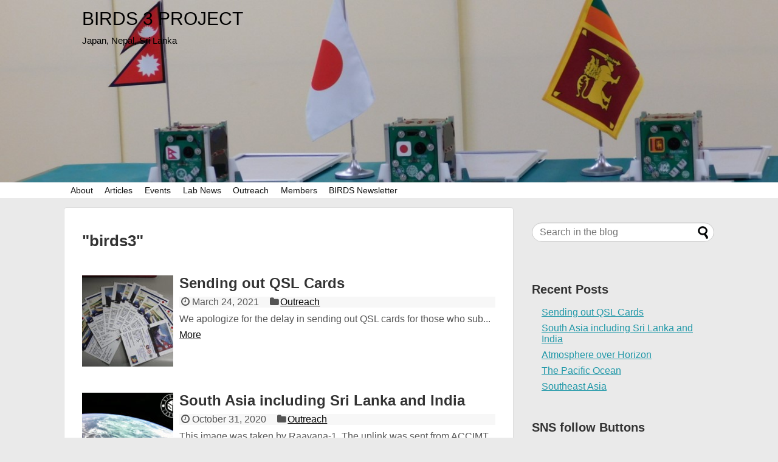

--- FILE ---
content_type: text/html; charset=UTF-8
request_url: https://birds3.birds-project.com/author/birds3/
body_size: 11250
content:
<!DOCTYPE html>
<html lang="en">
<head>
<!-- Global site tag (gtag.js) - Google Analytics -->
<script async src="https://www.googletagmanager.com/gtag/js?id=UA-121854441-4"></script>
<script>
  window.dataLayer = window.dataLayer || [];
  function gtag(){dataLayer.push(arguments);}
  gtag('js', new Date());

  gtag('config', 'UA-121854441-4');
</script>
<!-- /Global site tag (gtag.js) - Google Analytics -->
<meta charset="UTF-8">
  <meta name="viewport" content="width=1280, maximum-scale=1, user-scalable=yes">
<link rel="alternate" type="application/rss+xml" title="BIRDS 3 PROJECT RSS Feed" href="https://birds3.birds-project.com/feed/" />
<link rel="pingback" href="https://birds3.birds-project.com/xmlrpc.php" />
<meta name="robots" content="noindex,follow">
<!-- OGP -->
<meta property="og:type" content="website">
<meta property="og:description" content="Japan, Nepal, Sri Lanka">
<meta property="og:title" content="BIRDS 3 PROJECT">
<meta property="og:url" content="https://birds3.birds-project.com">
<meta property="og:site_name" content="BIRDS 3 PROJECT">
<meta property="og:locale" content="ja_JP">
<!-- /OGP -->

<title>birds3  |  BIRDS 3 PROJECT</title>
<meta name='robots' content='max-image-preview:large' />
<link rel="alternate" type="application/rss+xml" title="BIRDS 3 PROJECT &raquo; Feed" href="https://birds3.birds-project.com/feed/" />
<link rel="alternate" type="application/rss+xml" title="BIRDS 3 PROJECT &raquo; Comments Feed" href="https://birds3.birds-project.com/comments/feed/" />
<link rel="alternate" type="application/rss+xml" title="BIRDS 3 PROJECT &raquo; Posts by birds3 Feed" href="https://birds3.birds-project.com/author/birds3/feed/" />
<style id='wp-img-auto-sizes-contain-inline-css' type='text/css'>
img:is([sizes=auto i],[sizes^="auto," i]){contain-intrinsic-size:3000px 1500px}
/*# sourceURL=wp-img-auto-sizes-contain-inline-css */
</style>
<link rel='stylesheet' id='simplicity-style-css' href='https://birds3.birds-project.com/wp-content/themes/simplicity2/style.css?ver=6.9&#038;fver=20240111013709' type='text/css' media='all' />
<link rel='stylesheet' id='responsive-style-css' href='https://birds3.birds-project.com/wp-content/themes/simplicity2/css/responsive-pc.css?ver=6.9&#038;fver=20240111013710' type='text/css' media='all' />
<link rel='stylesheet' id='font-awesome-style-css' href='https://birds3.birds-project.com/wp-content/themes/simplicity2/webfonts/css/font-awesome.min.css?ver=6.9&#038;fver=20240111013726' type='text/css' media='all' />
<link rel='stylesheet' id='icomoon-style-css' href='https://birds3.birds-project.com/wp-content/themes/simplicity2/webfonts/icomoon/style.css?ver=6.9&#038;fver=20240111013727' type='text/css' media='all' />
<link rel='stylesheet' id='extension-style-css' href='https://birds3.birds-project.com/wp-content/themes/simplicity2/css/extension.css?ver=6.9&#038;fver=20240111013710' type='text/css' media='all' />
<style id='extension-style-inline-css' type='text/css'>
#site-title a{color:#000}#site-description{color:#000}#navi ul,#navi ul.sub-menu,#navi ul.children{background-color:#fff;border-color:#fff}#navi{background-color:#fff}@media screen and (max-width:1110px){#navi{background-color:transparent}}#mobile-menu a{color:#fff}#mobile-menu a{background-color:#757575}#h-top{min-height:300px}ul.snsp li.twitter-page a span{background-color:#55acee}ul.snsp li.facebook-page a span{background-color:#3b5998}ul.snsp li.google-plus-page a span{background-color:#dd4b39}ul.snsp li.instagram-page a span{background-color:#3f729b}ul.snsp li.hatebu-page a span{background-color:#008fde}ul.snsp li.pinterest-page a span{background-color:#cc2127}ul.snsp li.youtube-page a span{background-color:#e52d27}ul.snsp li.flickr-page a span{background-color:#1d1d1b}ul.snsp li.github-page a span{background-color:#24292e}ul.snsp li.line-page a span{background-color:#00c300}ul.snsp li.feedly-page a span{background-color:#87bd33}ul.snsp li.push7-page a span{background-color:#eeac00}ul.snsp li.rss-page a span{background-color:#fe9900}ul.snsp li a:hover{opacity:.7}#s{border-radius:25px}#s:focus{outline:0}#header .alignleft{margin-right:30px;max-width:none} #header{background-image:url(https://birds3.birds-project.com/wp-content/uploads/2019/04/DSCN4012.jpg);background-position:0 0;background-size:100% auto;background-repeat:no-repeat}@media screen and (max-width:1110px){#navi{background-color:#fff}}#footer-mobile-buttons a .menu-caption{font-size:.8em;font-family:arial}.menu-caption-menu::before{content:'Menu'}.menu-caption-home::before{content:'Home'}.menu-caption-search::before{content:'Search'}.menu-caption-prev::before{content:'Prev'}.menu-caption-next::before{content:'Next'}.menu-caption-top::before{content:'Top'}.menu-caption-sidebar::before{content:'Sidebar'}@media screen and (max-width:639px){.article br{display:block}} #main .social-count{display:none} .arrow-box{display:none}#sns-group-top .balloon-btn-set{width:auto}
/*# sourceURL=extension-style-inline-css */
</style>
<link rel='stylesheet' id='child-style-css' href='https://birds3.birds-project.com/wp-content/themes/simplicity2-child/style.css?ver=6.9&#038;fver=20180201121933' type='text/css' media='all' />
<link rel='stylesheet' id='print-style-css' href='https://birds3.birds-project.com/wp-content/themes/simplicity2/css/print.css?ver=6.9&#038;fver=20240111013710' type='text/css' media='print' />
<style id='wp-emoji-styles-inline-css' type='text/css'>

	img.wp-smiley, img.emoji {
		display: inline !important;
		border: none !important;
		box-shadow: none !important;
		height: 1em !important;
		width: 1em !important;
		margin: 0 0.07em !important;
		vertical-align: -0.1em !important;
		background: none !important;
		padding: 0 !important;
	}
/*# sourceURL=wp-emoji-styles-inline-css */
</style>
<style id='wp-block-library-inline-css' type='text/css'>
:root{--wp-block-synced-color:#7a00df;--wp-block-synced-color--rgb:122,0,223;--wp-bound-block-color:var(--wp-block-synced-color);--wp-editor-canvas-background:#ddd;--wp-admin-theme-color:#007cba;--wp-admin-theme-color--rgb:0,124,186;--wp-admin-theme-color-darker-10:#006ba1;--wp-admin-theme-color-darker-10--rgb:0,107,160.5;--wp-admin-theme-color-darker-20:#005a87;--wp-admin-theme-color-darker-20--rgb:0,90,135;--wp-admin-border-width-focus:2px}@media (min-resolution:192dpi){:root{--wp-admin-border-width-focus:1.5px}}.wp-element-button{cursor:pointer}:root .has-very-light-gray-background-color{background-color:#eee}:root .has-very-dark-gray-background-color{background-color:#313131}:root .has-very-light-gray-color{color:#eee}:root .has-very-dark-gray-color{color:#313131}:root .has-vivid-green-cyan-to-vivid-cyan-blue-gradient-background{background:linear-gradient(135deg,#00d084,#0693e3)}:root .has-purple-crush-gradient-background{background:linear-gradient(135deg,#34e2e4,#4721fb 50%,#ab1dfe)}:root .has-hazy-dawn-gradient-background{background:linear-gradient(135deg,#faaca8,#dad0ec)}:root .has-subdued-olive-gradient-background{background:linear-gradient(135deg,#fafae1,#67a671)}:root .has-atomic-cream-gradient-background{background:linear-gradient(135deg,#fdd79a,#004a59)}:root .has-nightshade-gradient-background{background:linear-gradient(135deg,#330968,#31cdcf)}:root .has-midnight-gradient-background{background:linear-gradient(135deg,#020381,#2874fc)}:root{--wp--preset--font-size--normal:16px;--wp--preset--font-size--huge:42px}.has-regular-font-size{font-size:1em}.has-larger-font-size{font-size:2.625em}.has-normal-font-size{font-size:var(--wp--preset--font-size--normal)}.has-huge-font-size{font-size:var(--wp--preset--font-size--huge)}.has-text-align-center{text-align:center}.has-text-align-left{text-align:left}.has-text-align-right{text-align:right}.has-fit-text{white-space:nowrap!important}#end-resizable-editor-section{display:none}.aligncenter{clear:both}.items-justified-left{justify-content:flex-start}.items-justified-center{justify-content:center}.items-justified-right{justify-content:flex-end}.items-justified-space-between{justify-content:space-between}.screen-reader-text{border:0;clip-path:inset(50%);height:1px;margin:-1px;overflow:hidden;padding:0;position:absolute;width:1px;word-wrap:normal!important}.screen-reader-text:focus{background-color:#ddd;clip-path:none;color:#444;display:block;font-size:1em;height:auto;left:5px;line-height:normal;padding:15px 23px 14px;text-decoration:none;top:5px;width:auto;z-index:100000}html :where(.has-border-color){border-style:solid}html :where([style*=border-top-color]){border-top-style:solid}html :where([style*=border-right-color]){border-right-style:solid}html :where([style*=border-bottom-color]){border-bottom-style:solid}html :where([style*=border-left-color]){border-left-style:solid}html :where([style*=border-width]){border-style:solid}html :where([style*=border-top-width]){border-top-style:solid}html :where([style*=border-right-width]){border-right-style:solid}html :where([style*=border-bottom-width]){border-bottom-style:solid}html :where([style*=border-left-width]){border-left-style:solid}html :where(img[class*=wp-image-]){height:auto;max-width:100%}:where(figure){margin:0 0 1em}html :where(.is-position-sticky){--wp-admin--admin-bar--position-offset:var(--wp-admin--admin-bar--height,0px)}@media screen and (max-width:600px){html :where(.is-position-sticky){--wp-admin--admin-bar--position-offset:0px}}

/*# sourceURL=wp-block-library-inline-css */
</style><style id='global-styles-inline-css' type='text/css'>
:root{--wp--preset--aspect-ratio--square: 1;--wp--preset--aspect-ratio--4-3: 4/3;--wp--preset--aspect-ratio--3-4: 3/4;--wp--preset--aspect-ratio--3-2: 3/2;--wp--preset--aspect-ratio--2-3: 2/3;--wp--preset--aspect-ratio--16-9: 16/9;--wp--preset--aspect-ratio--9-16: 9/16;--wp--preset--color--black: #000000;--wp--preset--color--cyan-bluish-gray: #abb8c3;--wp--preset--color--white: #ffffff;--wp--preset--color--pale-pink: #f78da7;--wp--preset--color--vivid-red: #cf2e2e;--wp--preset--color--luminous-vivid-orange: #ff6900;--wp--preset--color--luminous-vivid-amber: #fcb900;--wp--preset--color--light-green-cyan: #7bdcb5;--wp--preset--color--vivid-green-cyan: #00d084;--wp--preset--color--pale-cyan-blue: #8ed1fc;--wp--preset--color--vivid-cyan-blue: #0693e3;--wp--preset--color--vivid-purple: #9b51e0;--wp--preset--gradient--vivid-cyan-blue-to-vivid-purple: linear-gradient(135deg,rgb(6,147,227) 0%,rgb(155,81,224) 100%);--wp--preset--gradient--light-green-cyan-to-vivid-green-cyan: linear-gradient(135deg,rgb(122,220,180) 0%,rgb(0,208,130) 100%);--wp--preset--gradient--luminous-vivid-amber-to-luminous-vivid-orange: linear-gradient(135deg,rgb(252,185,0) 0%,rgb(255,105,0) 100%);--wp--preset--gradient--luminous-vivid-orange-to-vivid-red: linear-gradient(135deg,rgb(255,105,0) 0%,rgb(207,46,46) 100%);--wp--preset--gradient--very-light-gray-to-cyan-bluish-gray: linear-gradient(135deg,rgb(238,238,238) 0%,rgb(169,184,195) 100%);--wp--preset--gradient--cool-to-warm-spectrum: linear-gradient(135deg,rgb(74,234,220) 0%,rgb(151,120,209) 20%,rgb(207,42,186) 40%,rgb(238,44,130) 60%,rgb(251,105,98) 80%,rgb(254,248,76) 100%);--wp--preset--gradient--blush-light-purple: linear-gradient(135deg,rgb(255,206,236) 0%,rgb(152,150,240) 100%);--wp--preset--gradient--blush-bordeaux: linear-gradient(135deg,rgb(254,205,165) 0%,rgb(254,45,45) 50%,rgb(107,0,62) 100%);--wp--preset--gradient--luminous-dusk: linear-gradient(135deg,rgb(255,203,112) 0%,rgb(199,81,192) 50%,rgb(65,88,208) 100%);--wp--preset--gradient--pale-ocean: linear-gradient(135deg,rgb(255,245,203) 0%,rgb(182,227,212) 50%,rgb(51,167,181) 100%);--wp--preset--gradient--electric-grass: linear-gradient(135deg,rgb(202,248,128) 0%,rgb(113,206,126) 100%);--wp--preset--gradient--midnight: linear-gradient(135deg,rgb(2,3,129) 0%,rgb(40,116,252) 100%);--wp--preset--font-size--small: 13px;--wp--preset--font-size--medium: 20px;--wp--preset--font-size--large: 36px;--wp--preset--font-size--x-large: 42px;--wp--preset--spacing--20: 0.44rem;--wp--preset--spacing--30: 0.67rem;--wp--preset--spacing--40: 1rem;--wp--preset--spacing--50: 1.5rem;--wp--preset--spacing--60: 2.25rem;--wp--preset--spacing--70: 3.38rem;--wp--preset--spacing--80: 5.06rem;--wp--preset--shadow--natural: 6px 6px 9px rgba(0, 0, 0, 0.2);--wp--preset--shadow--deep: 12px 12px 50px rgba(0, 0, 0, 0.4);--wp--preset--shadow--sharp: 6px 6px 0px rgba(0, 0, 0, 0.2);--wp--preset--shadow--outlined: 6px 6px 0px -3px rgb(255, 255, 255), 6px 6px rgb(0, 0, 0);--wp--preset--shadow--crisp: 6px 6px 0px rgb(0, 0, 0);}:where(.is-layout-flex){gap: 0.5em;}:where(.is-layout-grid){gap: 0.5em;}body .is-layout-flex{display: flex;}.is-layout-flex{flex-wrap: wrap;align-items: center;}.is-layout-flex > :is(*, div){margin: 0;}body .is-layout-grid{display: grid;}.is-layout-grid > :is(*, div){margin: 0;}:where(.wp-block-columns.is-layout-flex){gap: 2em;}:where(.wp-block-columns.is-layout-grid){gap: 2em;}:where(.wp-block-post-template.is-layout-flex){gap: 1.25em;}:where(.wp-block-post-template.is-layout-grid){gap: 1.25em;}.has-black-color{color: var(--wp--preset--color--black) !important;}.has-cyan-bluish-gray-color{color: var(--wp--preset--color--cyan-bluish-gray) !important;}.has-white-color{color: var(--wp--preset--color--white) !important;}.has-pale-pink-color{color: var(--wp--preset--color--pale-pink) !important;}.has-vivid-red-color{color: var(--wp--preset--color--vivid-red) !important;}.has-luminous-vivid-orange-color{color: var(--wp--preset--color--luminous-vivid-orange) !important;}.has-luminous-vivid-amber-color{color: var(--wp--preset--color--luminous-vivid-amber) !important;}.has-light-green-cyan-color{color: var(--wp--preset--color--light-green-cyan) !important;}.has-vivid-green-cyan-color{color: var(--wp--preset--color--vivid-green-cyan) !important;}.has-pale-cyan-blue-color{color: var(--wp--preset--color--pale-cyan-blue) !important;}.has-vivid-cyan-blue-color{color: var(--wp--preset--color--vivid-cyan-blue) !important;}.has-vivid-purple-color{color: var(--wp--preset--color--vivid-purple) !important;}.has-black-background-color{background-color: var(--wp--preset--color--black) !important;}.has-cyan-bluish-gray-background-color{background-color: var(--wp--preset--color--cyan-bluish-gray) !important;}.has-white-background-color{background-color: var(--wp--preset--color--white) !important;}.has-pale-pink-background-color{background-color: var(--wp--preset--color--pale-pink) !important;}.has-vivid-red-background-color{background-color: var(--wp--preset--color--vivid-red) !important;}.has-luminous-vivid-orange-background-color{background-color: var(--wp--preset--color--luminous-vivid-orange) !important;}.has-luminous-vivid-amber-background-color{background-color: var(--wp--preset--color--luminous-vivid-amber) !important;}.has-light-green-cyan-background-color{background-color: var(--wp--preset--color--light-green-cyan) !important;}.has-vivid-green-cyan-background-color{background-color: var(--wp--preset--color--vivid-green-cyan) !important;}.has-pale-cyan-blue-background-color{background-color: var(--wp--preset--color--pale-cyan-blue) !important;}.has-vivid-cyan-blue-background-color{background-color: var(--wp--preset--color--vivid-cyan-blue) !important;}.has-vivid-purple-background-color{background-color: var(--wp--preset--color--vivid-purple) !important;}.has-black-border-color{border-color: var(--wp--preset--color--black) !important;}.has-cyan-bluish-gray-border-color{border-color: var(--wp--preset--color--cyan-bluish-gray) !important;}.has-white-border-color{border-color: var(--wp--preset--color--white) !important;}.has-pale-pink-border-color{border-color: var(--wp--preset--color--pale-pink) !important;}.has-vivid-red-border-color{border-color: var(--wp--preset--color--vivid-red) !important;}.has-luminous-vivid-orange-border-color{border-color: var(--wp--preset--color--luminous-vivid-orange) !important;}.has-luminous-vivid-amber-border-color{border-color: var(--wp--preset--color--luminous-vivid-amber) !important;}.has-light-green-cyan-border-color{border-color: var(--wp--preset--color--light-green-cyan) !important;}.has-vivid-green-cyan-border-color{border-color: var(--wp--preset--color--vivid-green-cyan) !important;}.has-pale-cyan-blue-border-color{border-color: var(--wp--preset--color--pale-cyan-blue) !important;}.has-vivid-cyan-blue-border-color{border-color: var(--wp--preset--color--vivid-cyan-blue) !important;}.has-vivid-purple-border-color{border-color: var(--wp--preset--color--vivid-purple) !important;}.has-vivid-cyan-blue-to-vivid-purple-gradient-background{background: var(--wp--preset--gradient--vivid-cyan-blue-to-vivid-purple) !important;}.has-light-green-cyan-to-vivid-green-cyan-gradient-background{background: var(--wp--preset--gradient--light-green-cyan-to-vivid-green-cyan) !important;}.has-luminous-vivid-amber-to-luminous-vivid-orange-gradient-background{background: var(--wp--preset--gradient--luminous-vivid-amber-to-luminous-vivid-orange) !important;}.has-luminous-vivid-orange-to-vivid-red-gradient-background{background: var(--wp--preset--gradient--luminous-vivid-orange-to-vivid-red) !important;}.has-very-light-gray-to-cyan-bluish-gray-gradient-background{background: var(--wp--preset--gradient--very-light-gray-to-cyan-bluish-gray) !important;}.has-cool-to-warm-spectrum-gradient-background{background: var(--wp--preset--gradient--cool-to-warm-spectrum) !important;}.has-blush-light-purple-gradient-background{background: var(--wp--preset--gradient--blush-light-purple) !important;}.has-blush-bordeaux-gradient-background{background: var(--wp--preset--gradient--blush-bordeaux) !important;}.has-luminous-dusk-gradient-background{background: var(--wp--preset--gradient--luminous-dusk) !important;}.has-pale-ocean-gradient-background{background: var(--wp--preset--gradient--pale-ocean) !important;}.has-electric-grass-gradient-background{background: var(--wp--preset--gradient--electric-grass) !important;}.has-midnight-gradient-background{background: var(--wp--preset--gradient--midnight) !important;}.has-small-font-size{font-size: var(--wp--preset--font-size--small) !important;}.has-medium-font-size{font-size: var(--wp--preset--font-size--medium) !important;}.has-large-font-size{font-size: var(--wp--preset--font-size--large) !important;}.has-x-large-font-size{font-size: var(--wp--preset--font-size--x-large) !important;}
/*# sourceURL=global-styles-inline-css */
</style>

<style id='classic-theme-styles-inline-css' type='text/css'>
/*! This file is auto-generated */
.wp-block-button__link{color:#fff;background-color:#32373c;border-radius:9999px;box-shadow:none;text-decoration:none;padding:calc(.667em + 2px) calc(1.333em + 2px);font-size:1.125em}.wp-block-file__button{background:#32373c;color:#fff;text-decoration:none}
/*# sourceURL=/wp-includes/css/classic-themes.min.css */
</style>
<script type="text/javascript" src="https://birds3.birds-project.com/wp-includes/js/jquery/jquery.min.js?ver=3.7.1" id="jquery-core-js"></script>
<script type="text/javascript" src="https://birds3.birds-project.com/wp-includes/js/jquery/jquery-migrate.min.js?ver=3.4.1" id="jquery-migrate-js"></script>
<link rel="next" href="https://birds3.birds-project.com/author/birds3/page/2/" />
<style type="text/css" id="custom-background-css">
body.custom-background { background-color: #eaeaea; }
</style>
	<link rel="icon" href="https://birds3.birds-project.com/wp-content/uploads/2018/03/logo_birds3-100x100.jpg" sizes="32x32" />
<link rel="icon" href="https://birds3.birds-project.com/wp-content/uploads/2018/03/logo_birds3-300x300.jpg" sizes="192x192" />
<link rel="apple-touch-icon" href="https://birds3.birds-project.com/wp-content/uploads/2018/03/logo_birds3-300x300.jpg" />
<meta name="msapplication-TileImage" content="https://birds3.birds-project.com/wp-content/uploads/2018/03/logo_birds3-300x300.jpg" />
		<style type="text/css" id="wp-custom-css">
			/* mobile search -> home */
a#footer-button-home{
  display: block;
}

a#footer-button-prev,
a#footer-button-search{
  display: none;
}

/* facebook share in English */
.sns-group-viral .icon-facebook:after {
    content: 'Share';
}		</style>
		</head>
  <body class="archive author author-birds3 author-1 custom-background wp-theme-simplicity2 wp-child-theme-simplicity2-child" itemscope itemtype="https://schema.org/WebPage">
    <div id="container">

      <!-- header -->
      <header itemscope itemtype="https://schema.org/WPHeader">
        <div id="header" class="clearfix">
          <div id="header-in">

                        <div id="h-top">
              <!-- モバイルメニュー表示用のボタン -->
<div id="mobile-menu">
  <a id="mobile-menu-toggle" href="#"><span class="fa fa-bars fa-2x"></span></a>
</div>

              <div class="alignleft top-title-catchphrase">
                <!-- サイトのタイトル -->
<p id="site-title" itemscope itemtype="https://schema.org/Organization">
  <a href="https://birds3.birds-project.com/">BIRDS 3 PROJECT</a></p>
<!-- サイトの概要 -->
<p id="site-description">
  Japan, Nepal, Sri Lanka</p>
              </div>

              <div class="alignright top-sns-follows">
                              </div>

            </div><!-- /#h-top -->
          </div><!-- /#header-in -->
        </div><!-- /#header -->
      </header>

      <!-- Navigation -->
<nav itemscope itemtype="https://schema.org/SiteNavigationElement">
  <div id="navi">
      	<div id="navi-in">
      <div class="menu"><ul>
<li class="page_item page-item-2557 page_item_has_children"><a href="https://birds3.birds-project.com/about/">About</a>
<ul class='children'>
	<li class="page_item page-item-3480"><a href="https://birds3.birds-project.com/about/birds-3-mission-status/">BIRDS-3 Mission Status</a></li>
	<li class="page_item page-item-3271"><a href="https://birds3.birds-project.com/about/birds-3-missions/">BIRDS-3 Missions</a></li>
</ul>
</li>
<li class="page_item page-item-2793 page_item_has_children"><a href="https://birds3.birds-project.com/articles/">Articles</a>
<ul class='children'>
	<li class="page_item page-item-2981"><a href="https://birds3.birds-project.com/articles/kyushu/">Kyushu Photo Essay</a></li>
	<li class="page_item page-item-2799"><a href="https://birds3.birds-project.com/articles/nepal-articles/">Nepal&#8217;s Articles</a></li>
	<li class="page_item page-item-2795"><a href="https://birds3.birds-project.com/articles/sri-lanka-articles/">Sri Lanka&#8217;s Articles</a></li>
</ul>
</li>
<li class="page_item page-item-2726 page_item_has_children"><a href="https://birds3.birds-project.com/events/">Events</a>
<ul class='children'>
	<li class="page_item page-item-3097"><a href="https://birds3.birds-project.com/events/birds-3-launch-date-announced/">BIRDS-3 Launch date</a></li>
	<li class="page_item page-item-2946"><a href="https://birds3.birds-project.com/events/cdr/">CDR</a></li>
	<li class="page_item page-item-3083"><a href="https://birds3.birds-project.com/events/press-conference/">Press Conference</a></li>
</ul>
</li>
<li class="page_item page-item-2993 page_item_has_children"><a href="https://birds3.birds-project.com/lab-news/">Lab News</a>
<ul class='children'>
	<li class="page_item page-item-3379"><a href="https://birds3.birds-project.com/lab-news/presentations-by-exchange-students/">Presentations by Exchange Students</a></li>
</ul>
</li>
<li class="page_item page-item-3351 page_item_has_children"><a href="https://birds3.birds-project.com/outreach/">Outreach</a>
<ul class='children'>
	<li class="page_item page-item-2825 page_item_has_children"><a href="https://birds3.birds-project.com/outreach/document/">Amateur Radio Operators</a>
	<ul class='children'>
		<li class="page_item page-item-3236"><a href="https://birds3.birds-project.com/outreach/document/appreciation-for-amateur-radio-operators/">Appreciation letter</a></li>
		<li class="page_item page-item-3216"><a href="https://birds3.birds-project.com/outreach/document/cw-analysis-software/">CW analysis software</a></li>
		<li class="page_item page-item-2853"><a href="https://birds3.birds-project.com/outreach/document/amateur/">Documents</a></li>
		<li class="page_item page-item-3356"><a href="https://birds3.birds-project.com/outreach/document/message-in-the-beacon/">Message in the beacon</a></li>
		<li class="page_item page-item-3068"><a href="https://birds3.birds-project.com/outreach/document/message-request/">Message Request</a></li>
		<li class="page_item page-item-3139"><a href="https://birds3.birds-project.com/outreach/document/birds-3-satellite-data-collection/">Satellite Data Collection</a></li>
	</ul>
</li>
	<li class="page_item page-item-3730"><a href="https://birds3.birds-project.com/outreach/birds-3-satellite-projects-approach-to-project-management/">BIRDS-3 Satellite Project’s Approach to Project Management</a></li>
	<li class="page_item page-item-3319"><a href="https://birds3.birds-project.com/outreach/photos-taken-by-birds-3-satellites/">Images</a></li>
	<li class="page_item page-item-3558"><a href="https://birds3.birds-project.com/outreach/thanking-covid-19-fighters/">Thanking COVID-19 Fighters</a></li>
</ul>
</li>
<li class="page_item page-item-2522 page_item_has_children"><a href="https://birds3.birds-project.com/member/">Members</a>
<ul class='children'>
	<li class="page_item page-item-2628"><a href="https://birds3.birds-project.com/member/abhas-maskey/">Abhas Maskey</a></li>
	<li class="page_item page-item-2630"><a href="https://birds3.birds-project.com/member/withanage-dulani-chamika/">Dulani Chamika</a></li>
	<li class="page_item page-item-2964"><a href="https://birds3.birds-project.com/member/hari-ram-shrestha/">Hari Ram Shrestha</a></li>
	<li class="page_item page-item-2641"><a href="https://birds3.birds-project.com/member/makiko-kishimoto/">Makiko Kishimoto</a></li>
	<li class="page_item page-item-2637"><a href="https://birds3.birds-project.com/member/pooja-lepcha/">Pooja Lepcha</a></li>
	<li class="page_item page-item-2635"><a href="https://birds3.birds-project.com/member/tharindu-lakmal-dayarathna/">Tharindu Dayarathna</a></li>
	<li class="page_item page-item-2643"><a href="https://birds3.birds-project.com/member/yuji-sasaki/">Yuji Sasaki</a></li>
	<li class="page_item page-item-2639"><a href="https://birds3.birds-project.com/member/yuta-kakimoto/">Yuta Kakimoto</a></li>
</ul>
</li>
<li class="page_item page-item-2526"><a href="https://birds3.birds-project.com/newsletter/">BIRDS Newsletter</a></li>
</ul></div>
    </div><!-- /#navi-in -->
  </div><!-- /#navi -->
</nav>
<!-- /Navigation -->
      <!-- 本体部分 -->
      <div id="body">
        <div id="body-in" class="cf">

          
          <!-- main -->
          <main itemscope itemprop="mainContentOfPage">
            <div id="main" itemscope itemtype="https://schema.org/Blog">

  <h1 id="archive-title"><span class="archive-title-pb">"</span><span class="archive-title-text">birds3</span><span class="archive-title-pa">"</span><span class="archive-title-list-text"> </span></h1>






<div id="list">
<!-- 記事一覧 -->
<article id="post-3737" class="entry cf entry-card post-3737 post type-post status-publish format-standard has-post-thumbnail category-outreach">
  <figure class="entry-thumb">
                  <a href="https://birds3.birds-project.com/2021/03/24/sending-out-qsl-cards/" class="entry-image entry-image-link" title="Sending out QSL Cards"><img width="150" height="150" src="https://birds3.birds-project.com/wp-content/uploads/2021/03/IMG_7977-150x150.jpg" class="entry-thumnail wp-post-image" alt="" decoding="async" srcset="https://birds3.birds-project.com/wp-content/uploads/2021/03/IMG_7977-150x150.jpg 150w, https://birds3.birds-project.com/wp-content/uploads/2021/03/IMG_7977-100x100.jpg 100w" sizes="(max-width: 150px) 100vw, 150px" /></a>
            </figure><!-- /.entry-thumb -->

  <div class="entry-card-content">
  <header>
    <h2><a href="https://birds3.birds-project.com/2021/03/24/sending-out-qsl-cards/" class="entry-title entry-title-link" title="Sending out QSL Cards">Sending out QSL Cards</a></h2>
    <p class="post-meta">
            <span class="post-date"><span class="fa fa-clock-o fa-fw"></span><span class="published">March 24, 2021</span></span>
      
      <span class="category"><span class="fa fa-folder fa-fw"></span><a href="https://birds3.birds-project.com/category/outreach/" rel="category tag">Outreach</a></span>

      
      
    </p><!-- /.post-meta -->
      </header>
  <p class="entry-snippet">
We apologize for the delay in sending out QSL cards for those who sub...</p>

    <footer>
    <p class="entry-read"><a href="https://birds3.birds-project.com/2021/03/24/sending-out-qsl-cards/" class="entry-read-link">More</a></p>
  </footer>
  
</div><!-- /.entry-card-content -->
</article><article id="post-3725" class="entry cf entry-card post-3725 post type-post status-publish format-standard has-post-thumbnail category-outreach">
  <figure class="entry-thumb">
                  <a href="https://birds3.birds-project.com/2020/10/31/south-asia-including-sri-lanka-and-india/" class="entry-image entry-image-link" title="South Asia including Sri Lanka and India"><img width="150" height="150" src="https://birds3.birds-project.com/wp-content/uploads/2020/10/KIT_SL_C0x000B0000_350pkts_withlogo-150x150.jpg" class="entry-thumnail wp-post-image" alt="" decoding="async" srcset="https://birds3.birds-project.com/wp-content/uploads/2020/10/KIT_SL_C0x000B0000_350pkts_withlogo-150x150.jpg 150w, https://birds3.birds-project.com/wp-content/uploads/2020/10/KIT_SL_C0x000B0000_350pkts_withlogo-100x100.jpg 100w" sizes="(max-width: 150px) 100vw, 150px" /></a>
            </figure><!-- /.entry-thumb -->

  <div class="entry-card-content">
  <header>
    <h2><a href="https://birds3.birds-project.com/2020/10/31/south-asia-including-sri-lanka-and-india/" class="entry-title entry-title-link" title="South Asia including Sri Lanka and India">South Asia including Sri Lanka and India</a></h2>
    <p class="post-meta">
            <span class="post-date"><span class="fa fa-clock-o fa-fw"></span><span class="published">October 31, 2020</span></span>
      
      <span class="category"><span class="fa fa-folder fa-fw"></span><a href="https://birds3.birds-project.com/category/outreach/" rel="category tag">Outreach</a></span>

      
      
    </p><!-- /.post-meta -->
      </header>
  <p class="entry-snippet">
This image was taken by Raavana-1. The uplink was sent from ACCIMT Gr...</p>

    <footer>
    <p class="entry-read"><a href="https://birds3.birds-project.com/2020/10/31/south-asia-including-sri-lanka-and-india/" class="entry-read-link">More</a></p>
  </footer>
  
</div><!-- /.entry-card-content -->
</article><article id="post-3721" class="entry cf entry-card post-3721 post type-post status-publish format-standard has-post-thumbnail category-outreach">
  <figure class="entry-thumb">
                  <a href="https://birds3.birds-project.com/2020/10/27/beautiful-clouds/" class="entry-image entry-image-link" title="Atmosphere over Horizon"><img width="150" height="150" src="https://birds3.birds-project.com/wp-content/uploads/2020/10/00-49-00-00_400pckts_logo1-150x150.jpg" class="entry-thumnail wp-post-image" alt="" decoding="async" srcset="https://birds3.birds-project.com/wp-content/uploads/2020/10/00-49-00-00_400pckts_logo1-150x150.jpg 150w, https://birds3.birds-project.com/wp-content/uploads/2020/10/00-49-00-00_400pckts_logo1-100x100.jpg 100w" sizes="(max-width: 150px) 100vw, 150px" /></a>
            </figure><!-- /.entry-thumb -->

  <div class="entry-card-content">
  <header>
    <h2><a href="https://birds3.birds-project.com/2020/10/27/beautiful-clouds/" class="entry-title entry-title-link" title="Atmosphere over Horizon">Atmosphere over Horizon</a></h2>
    <p class="post-meta">
            <span class="post-date"><span class="fa fa-clock-o fa-fw"></span><span class="published">October 27, 2020</span></span>
      
      <span class="category"><span class="fa fa-folder fa-fw"></span><a href="https://birds3.birds-project.com/category/outreach/" rel="category tag">Outreach</a></span>

      
      
    </p><!-- /.post-meta -->
      </header>
  <p class="entry-snippet">
This image was taken by NepaliSat-1. The landmass is unidentifiable b...</p>

    <footer>
    <p class="entry-read"><a href="https://birds3.birds-project.com/2020/10/27/beautiful-clouds/" class="entry-read-link">More</a></p>
  </footer>
  
</div><!-- /.entry-card-content -->
</article><article id="post-3718" class="entry cf entry-card post-3718 post type-post status-publish format-standard has-post-thumbnail category-outreach">
  <figure class="entry-thumb">
                  <a href="https://birds3.birds-project.com/2020/10/18/the-pacific-ocean/" class="entry-image entry-image-link" title="The Pacific Ocean"><img width="150" height="150" src="https://birds3.birds-project.com/wp-content/uploads/2020/10/KIT_NP_B0x00450000_800pkts-150x150.jpg" class="entry-thumnail wp-post-image" alt="" decoding="async" loading="lazy" srcset="https://birds3.birds-project.com/wp-content/uploads/2020/10/KIT_NP_B0x00450000_800pkts-150x150.jpg 150w, https://birds3.birds-project.com/wp-content/uploads/2020/10/KIT_NP_B0x00450000_800pkts-100x100.jpg 100w" sizes="auto, (max-width: 150px) 100vw, 150px" /></a>
            </figure><!-- /.entry-thumb -->

  <div class="entry-card-content">
  <header>
    <h2><a href="https://birds3.birds-project.com/2020/10/18/the-pacific-ocean/" class="entry-title entry-title-link" title="The Pacific Ocean">The Pacific Ocean</a></h2>
    <p class="post-meta">
            <span class="post-date"><span class="fa fa-clock-o fa-fw"></span><span class="published">October 18, 2020</span></span>
      
      <span class="category"><span class="fa fa-folder fa-fw"></span><a href="https://birds3.birds-project.com/category/outreach/" rel="category tag">Outreach</a></span>

      
      
    </p><!-- /.post-meta -->
      </header>
  <p class="entry-snippet">
 It is Pacific Ocean taken by BIRDS3 satellite.  The cloud looks like...</p>

    <footer>
    <p class="entry-read"><a href="https://birds3.birds-project.com/2020/10/18/the-pacific-ocean/" class="entry-read-link">More</a></p>
  </footer>
  
</div><!-- /.entry-card-content -->
</article><article id="post-3711" class="entry cf entry-card post-3711 post type-post status-publish format-standard has-post-thumbnail category-outreach">
  <figure class="entry-thumb">
                  <a href="https://birds3.birds-project.com/2020/10/04/southeast-asia/" class="entry-image entry-image-link" title="Southeast Asia"><img width="150" height="150" src="https://birds3.birds-project.com/wp-content/uploads/2020/10/KIT_NP_B0x003F0000_logo-150x150.jpg" class="entry-thumnail wp-post-image" alt="" decoding="async" loading="lazy" srcset="https://birds3.birds-project.com/wp-content/uploads/2020/10/KIT_NP_B0x003F0000_logo-150x150.jpg 150w, https://birds3.birds-project.com/wp-content/uploads/2020/10/KIT_NP_B0x003F0000_logo-100x100.jpg 100w" sizes="auto, (max-width: 150px) 100vw, 150px" /></a>
            </figure><!-- /.entry-thumb -->

  <div class="entry-card-content">
  <header>
    <h2><a href="https://birds3.birds-project.com/2020/10/04/southeast-asia/" class="entry-title entry-title-link" title="Southeast Asia">Southeast Asia</a></h2>
    <p class="post-meta">
            <span class="post-date"><span class="fa fa-clock-o fa-fw"></span><span class="published">October 4, 2020</span></span>
      
      <span class="category"><span class="fa fa-folder fa-fw"></span><a href="https://birds3.birds-project.com/category/outreach/" rel="category tag">Outreach</a></span>

      
      
    </p><!-- /.post-meta -->
      </header>
  <p class="entry-snippet">
We took the photo. It is around Southeast Asia. Cambodia, Thailand an...</p>

    <footer>
    <p class="entry-read"><a href="https://birds3.birds-project.com/2020/10/04/southeast-asia/" class="entry-read-link">More</a></p>
  </footer>
  
</div><!-- /.entry-card-content -->
</article><article id="post-3704" class="entry cf entry-card post-3704 post type-post status-publish format-standard has-post-thumbnail category-outreach">
  <figure class="entry-thumb">
                  <a href="https://birds3.birds-project.com/2020/09/27/the-typhoon/" class="entry-image entry-image-link" title="The typhoon"><img width="150" height="150" src="https://birds3.birds-project.com/wp-content/uploads/2020/09/500packets-jp_finish-with-logo-150x150.jpg" class="entry-thumnail wp-post-image" alt="" decoding="async" loading="lazy" srcset="https://birds3.birds-project.com/wp-content/uploads/2020/09/500packets-jp_finish-with-logo-150x150.jpg 150w, https://birds3.birds-project.com/wp-content/uploads/2020/09/500packets-jp_finish-with-logo-100x100.jpg 100w" sizes="auto, (max-width: 150px) 100vw, 150px" /></a>
            </figure><!-- /.entry-thumb -->

  <div class="entry-card-content">
  <header>
    <h2><a href="https://birds3.birds-project.com/2020/09/27/the-typhoon/" class="entry-title entry-title-link" title="The typhoon">The typhoon</a></h2>
    <p class="post-meta">
            <span class="post-date"><span class="fa fa-clock-o fa-fw"></span><span class="published">September 27, 2020</span></span>
      
      <span class="category"><span class="fa fa-folder fa-fw"></span><a href="https://birds3.birds-project.com/category/outreach/" rel="category tag">Outreach</a></span>

      
      
    </p><!-- /.post-meta -->
      </header>
  <p class="entry-snippet">
This is the typhoon over Japan.We can see the center of the Typhoon.
...</p>

    <footer>
    <p class="entry-read"><a href="https://birds3.birds-project.com/2020/09/27/the-typhoon/" class="entry-read-link">More</a></p>
  </footer>
  
</div><!-- /.entry-card-content -->
</article><article id="post-3696" class="entry cf entry-card post-3696 post type-post status-publish format-standard has-post-thumbnail category-outreach category-sri-lanka">
  <figure class="entry-thumb">
                  <a href="https://birds3.birds-project.com/2020/09/20/part-of-sri-lanka/" class="entry-image entry-image-link" title="Part of Sri Lanka"><img width="150" height="150" src="https://birds3.birds-project.com/wp-content/uploads/2020/09/SL_B000550000_800pktslogo-150x150.jpg" class="entry-thumnail wp-post-image" alt="" decoding="async" loading="lazy" srcset="https://birds3.birds-project.com/wp-content/uploads/2020/09/SL_B000550000_800pktslogo-150x150.jpg 150w, https://birds3.birds-project.com/wp-content/uploads/2020/09/SL_B000550000_800pktslogo-100x100.jpg 100w" sizes="auto, (max-width: 150px) 100vw, 150px" /></a>
            </figure><!-- /.entry-thumb -->

  <div class="entry-card-content">
  <header>
    <h2><a href="https://birds3.birds-project.com/2020/09/20/part-of-sri-lanka/" class="entry-title entry-title-link" title="Part of Sri Lanka">Part of Sri Lanka</a></h2>
    <p class="post-meta">
            <span class="post-date"><span class="fa fa-clock-o fa-fw"></span><span class="published">September 20, 2020</span></span>
      
      <span class="category"><span class="fa fa-folder fa-fw"></span><a href="https://birds3.birds-project.com/category/outreach/" rel="category tag">Outreach</a><span class="category-separator">, </span><a href="https://birds3.birds-project.com/category/sri-lanka/" rel="category tag">Sri Lanka</a></span>

      
      
    </p><!-- /.post-meta -->
      </header>
  <p class="entry-snippet">
This photo was taken by Sri Lanka. This island is the part of Sri Lan...</p>

    <footer>
    <p class="entry-read"><a href="https://birds3.birds-project.com/2020/09/20/part-of-sri-lanka/" class="entry-read-link">More</a></p>
  </footer>
  
</div><!-- /.entry-card-content -->
</article><article id="post-3690" class="entry cf entry-card post-3690 post type-post status-publish format-standard has-post-thumbnail category-outreach">
  <figure class="entry-thumb">
                  <a href="https://birds3.birds-project.com/2020/09/12/looks-like-waterfall/" class="entry-image entry-image-link" title="Looks like Waterfall"><img width="150" height="150" src="https://birds3.birds-project.com/wp-content/uploads/2020/09/SL_B0x003F000-150x150.jpg" class="entry-thumnail wp-post-image" alt="" decoding="async" loading="lazy" srcset="https://birds3.birds-project.com/wp-content/uploads/2020/09/SL_B0x003F000-150x150.jpg 150w, https://birds3.birds-project.com/wp-content/uploads/2020/09/SL_B0x003F000-100x100.jpg 100w" sizes="auto, (max-width: 150px) 100vw, 150px" /></a>
            </figure><!-- /.entry-thumb -->

  <div class="entry-card-content">
  <header>
    <h2><a href="https://birds3.birds-project.com/2020/09/12/looks-like-waterfall/" class="entry-title entry-title-link" title="Looks like Waterfall">Looks like Waterfall</a></h2>
    <p class="post-meta">
            <span class="post-date"><span class="fa fa-clock-o fa-fw"></span><span class="published">September 12, 2020</span></span>
      
      <span class="category"><span class="fa fa-folder fa-fw"></span><a href="https://birds3.birds-project.com/category/outreach/" rel="category tag">Outreach</a></span>

      
      
    </p><!-- /.post-meta -->
      </header>
  <p class="entry-snippet">
This photo was taken by Bhutan Ground Station. The area of this photo...</p>

    <footer>
    <p class="entry-read"><a href="https://birds3.birds-project.com/2020/09/12/looks-like-waterfall/" class="entry-read-link">More</a></p>
  </footer>
  
</div><!-- /.entry-card-content -->
</article><article id="post-3682" class="entry cf entry-card post-3682 post type-post status-publish format-standard has-post-thumbnail category-outreach">
  <figure class="entry-thumb">
                  <a href="https://birds3.birds-project.com/2020/08/29/pacific-ocean/" class="entry-image entry-image-link" title="Pacific Ocean"><img width="150" height="150" src="https://birds3.birds-project.com/wp-content/uploads/2020/08/KIT_NP_B0x00390000_650pkts-150x150.jpg" class="entry-thumnail wp-post-image" alt="" decoding="async" loading="lazy" srcset="https://birds3.birds-project.com/wp-content/uploads/2020/08/KIT_NP_B0x00390000_650pkts-150x150.jpg 150w, https://birds3.birds-project.com/wp-content/uploads/2020/08/KIT_NP_B0x00390000_650pkts-100x100.jpg 100w" sizes="auto, (max-width: 150px) 100vw, 150px" /></a>
            </figure><!-- /.entry-thumb -->

  <div class="entry-card-content">
  <header>
    <h2><a href="https://birds3.birds-project.com/2020/08/29/pacific-ocean/" class="entry-title entry-title-link" title="Pacific Ocean">Pacific Ocean</a></h2>
    <p class="post-meta">
            <span class="post-date"><span class="fa fa-clock-o fa-fw"></span><span class="published">August 29, 2020</span></span>
      
      <span class="category"><span class="fa fa-folder fa-fw"></span><a href="https://birds3.birds-project.com/category/outreach/" rel="category tag">Outreach</a></span>

      
      
    </p><!-- /.post-meta -->
      </header>
  <p class="entry-snippet">
 This photo was taken on August 17, 2020.  I tried to find the locati...</p>

    <footer>
    <p class="entry-read"><a href="https://birds3.birds-project.com/2020/08/29/pacific-ocean/" class="entry-read-link">More</a></p>
  </footer>
  
</div><!-- /.entry-card-content -->
</article><article id="post-3675" class="entry cf entry-card post-3675 post type-post status-publish format-standard has-post-thumbnail category-outreach">
  <figure class="entry-thumb">
                  <a href="https://birds3.birds-project.com/2020/08/22/thick-clouds-over-the-sky/" class="entry-image entry-image-link" title="Thick Clouds over the Sky"><img width="150" height="150" src="https://birds3.birds-project.com/wp-content/uploads/2020/08/00370000_800pckts-150x150.jpg" class="entry-thumnail wp-post-image" alt="" decoding="async" loading="lazy" srcset="https://birds3.birds-project.com/wp-content/uploads/2020/08/00370000_800pckts-150x150.jpg 150w, https://birds3.birds-project.com/wp-content/uploads/2020/08/00370000_800pckts-100x100.jpg 100w" sizes="auto, (max-width: 150px) 100vw, 150px" /></a>
            </figure><!-- /.entry-thumb -->

  <div class="entry-card-content">
  <header>
    <h2><a href="https://birds3.birds-project.com/2020/08/22/thick-clouds-over-the-sky/" class="entry-title entry-title-link" title="Thick Clouds over the Sky">Thick Clouds over the Sky</a></h2>
    <p class="post-meta">
            <span class="post-date"><span class="fa fa-clock-o fa-fw"></span><span class="published">August 22, 2020</span></span>
      
      <span class="category"><span class="fa fa-folder fa-fw"></span><a href="https://birds3.birds-project.com/category/outreach/" rel="category tag">Outreach</a></span>

      
      
    </p><!-- /.post-meta -->
      </header>
  <p class="entry-snippet">
 BIRDS-3 satellite took this photo.



In the summer, there are thick...</p>

    <footer>
    <p class="entry-read"><a href="https://birds3.birds-project.com/2020/08/22/thick-clouds-over-the-sky/" class="entry-read-link">More</a></p>
  </footer>
  
</div><!-- /.entry-card-content -->
</article>  <div class="clear"></div>
</div><!-- /#list -->

  <!-- 文章下広告 -->
                  

<ul class="pagination" role="menubar" aria-label="Pagination"><li class="first"><a href="https://birds3.birds-project.com/author/birds3/"><span>First</span></a></li><li class="previous"><a href="https://birds3.birds-project.com/author/birds3/"><span>Previous</span></a></li><li class="current"><span>1</span></li><li><a href="https://birds3.birds-project.com/author/birds3/page/2/" class="inactive" >2</a></li><li><a href="https://birds3.birds-project.com/author/birds3/page/3/" class="inactive" >3</a></li><li><a href="https://birds3.birds-project.com/author/birds3/page/4/" class="inactive" >4</a></li><li><a href="https://birds3.birds-project.com/author/birds3/page/5/" class="inactive" >5</a></li><li class="next"><a href="https://birds3.birds-project.com/author/birds3/page/2/"><span>Next</span></a></li><li class="last"><a href="https://birds3.birds-project.com/author/birds3/page/7/"><span>Last</span></a></li></ul>
            </div><!-- /#main -->
          </main>
        <!-- sidebar -->
<div id="sidebar" class="sidebar nwa" role="complementary">
    
  <div id="sidebar-widget">
  <!-- ウイジェット -->
  <aside id="search-2" class="widget widget_search"><form method="get" id="searchform" action="https://birds3.birds-project.com/">
	<input type="text" placeholder="Search in the blog" name="s" id="s">
	<input type="submit" id="searchsubmit" value="">
</form></aside>
		<aside id="recent-posts-2" class="widget widget_recent_entries">
		<h3 class="widget_title sidebar_widget_title">Recent Posts</h3>
		<ul>
											<li>
					<a href="https://birds3.birds-project.com/2021/03/24/sending-out-qsl-cards/">Sending out QSL Cards</a>
									</li>
											<li>
					<a href="https://birds3.birds-project.com/2020/10/31/south-asia-including-sri-lanka-and-india/">South Asia including Sri Lanka and India</a>
									</li>
											<li>
					<a href="https://birds3.birds-project.com/2020/10/27/beautiful-clouds/">Atmosphere over Horizon</a>
									</li>
											<li>
					<a href="https://birds3.birds-project.com/2020/10/18/the-pacific-ocean/">The Pacific Ocean</a>
									</li>
											<li>
					<a href="https://birds3.birds-project.com/2020/10/04/southeast-asia/">Southeast Asia</a>
									</li>
					</ul>

		</aside><aside id="sns_follow_buttons-2" class="widget widget_sns_follow_buttons"><h3 class="widget_title sidebar_widget_title">SNS follow Buttons</h3><!-- SNSページ -->
<div class="sns-pages">
<ul class="snsp">
<li class="facebook-page"><a href="//www.facebook.com/BIRDS3satellite" target="_blank" title="Follow facebook" rel="nofollow"><span class="icon-facebook-logo"></span></a></li>  </ul>
</div>
</aside>    </div>

  
</div><!-- /#sidebar -->

        </div><!-- /#body-in -->
      </div><!-- /#body -->

      <!-- footer -->
      <footer itemscope itemtype="https://schema.org/WPFooter">
        <div id="footer" class="main-footer">
          <div id="footer-in">

                        <div id="footer-widget" class="footer-widget nwa">
               <div class="footer-left">
               <aside id="text-2" class="widget widget_text"><h3 class="footer_widget_title">Contact Us</h3>			<div class="textwidget"><p><strong>Laboratory of Spacecraft Environment Interaction Engineering</strong></p>
<p class="style5">Kyushu Institute of Technology<br />
Faculty of Engineering (Tobata Campus)<br />
General Research Building 4F<br />
1-1, Sensui-Cho, Tobata Ward, Kitakyushu City,<br />
Fukuoka Prefecture,<br />
804-8550 Japan</p>
<p>Phone: + 81- (0) 93-884-3229</p>
<p>Email: kyutech.birds3@gmail.com</p>
</div>
		</aside>               </div>
               <div class="footer-center">
                                             </div>
               <div class="footer-right">
                                             </div>
            </div>
          
          <div class="clear"></div>
            <div id="copyright" class="wrapper">
                            <div class="credit">
                &copy; 2018  <a href="https://birds3.birds-project.com">BIRDS 3 PROJECT</a>.              </div>

                          </div>
        </div><!-- /#footer-in -->
        </div><!-- /#footer -->
      </footer>
      <div id="page-top">
      <a id="move-page-top"><span class="fa fa-angle-double-up fa-2x"></span></a>
  
</div>
          </div><!-- /#container -->
    <script type="speculationrules">
{"prefetch":[{"source":"document","where":{"and":[{"href_matches":"/*"},{"not":{"href_matches":["/wp-*.php","/wp-admin/*","/wp-content/uploads/*","/wp-content/*","/wp-content/plugins/*","/wp-content/themes/simplicity2-child/*","/wp-content/themes/simplicity2/*","/*\\?(.+)"]}},{"not":{"selector_matches":"a[rel~=\"nofollow\"]"}},{"not":{"selector_matches":".no-prefetch, .no-prefetch a"}}]},"eagerness":"conservative"}]}
</script>
  <script>
    (function(){
        var f = document.querySelectorAll(".video-click");
        for (var i = 0; i < f.length; ++i) {
        f[i].onclick = function () {
          var iframe = this.getAttribute("data-iframe");
          this.parentElement.innerHTML = '<div class="video">' + iframe + '</div>';
        }
        }
    })();
  </script>
  <script src="https://birds3.birds-project.com/wp-content/themes/simplicity2/javascript.js?ver=6.9&fver=20240111013708" defer></script>
<script src="https://birds3.birds-project.com/wp-content/themes/simplicity2-child/javascript.js?ver=6.9&fver=20180201104901" defer></script>
<script id="wp-emoji-settings" type="application/json">
{"baseUrl":"https://s.w.org/images/core/emoji/17.0.2/72x72/","ext":".png","svgUrl":"https://s.w.org/images/core/emoji/17.0.2/svg/","svgExt":".svg","source":{"concatemoji":"https://birds3.birds-project.com/wp-includes/js/wp-emoji-release.min.js?ver=6.9"}}
</script>
<script type="module">
/* <![CDATA[ */
/*! This file is auto-generated */
const a=JSON.parse(document.getElementById("wp-emoji-settings").textContent),o=(window._wpemojiSettings=a,"wpEmojiSettingsSupports"),s=["flag","emoji"];function i(e){try{var t={supportTests:e,timestamp:(new Date).valueOf()};sessionStorage.setItem(o,JSON.stringify(t))}catch(e){}}function c(e,t,n){e.clearRect(0,0,e.canvas.width,e.canvas.height),e.fillText(t,0,0);t=new Uint32Array(e.getImageData(0,0,e.canvas.width,e.canvas.height).data);e.clearRect(0,0,e.canvas.width,e.canvas.height),e.fillText(n,0,0);const a=new Uint32Array(e.getImageData(0,0,e.canvas.width,e.canvas.height).data);return t.every((e,t)=>e===a[t])}function p(e,t){e.clearRect(0,0,e.canvas.width,e.canvas.height),e.fillText(t,0,0);var n=e.getImageData(16,16,1,1);for(let e=0;e<n.data.length;e++)if(0!==n.data[e])return!1;return!0}function u(e,t,n,a){switch(t){case"flag":return n(e,"\ud83c\udff3\ufe0f\u200d\u26a7\ufe0f","\ud83c\udff3\ufe0f\u200b\u26a7\ufe0f")?!1:!n(e,"\ud83c\udde8\ud83c\uddf6","\ud83c\udde8\u200b\ud83c\uddf6")&&!n(e,"\ud83c\udff4\udb40\udc67\udb40\udc62\udb40\udc65\udb40\udc6e\udb40\udc67\udb40\udc7f","\ud83c\udff4\u200b\udb40\udc67\u200b\udb40\udc62\u200b\udb40\udc65\u200b\udb40\udc6e\u200b\udb40\udc67\u200b\udb40\udc7f");case"emoji":return!a(e,"\ud83e\u1fac8")}return!1}function f(e,t,n,a){let r;const o=(r="undefined"!=typeof WorkerGlobalScope&&self instanceof WorkerGlobalScope?new OffscreenCanvas(300,150):document.createElement("canvas")).getContext("2d",{willReadFrequently:!0}),s=(o.textBaseline="top",o.font="600 32px Arial",{});return e.forEach(e=>{s[e]=t(o,e,n,a)}),s}function r(e){var t=document.createElement("script");t.src=e,t.defer=!0,document.head.appendChild(t)}a.supports={everything:!0,everythingExceptFlag:!0},new Promise(t=>{let n=function(){try{var e=JSON.parse(sessionStorage.getItem(o));if("object"==typeof e&&"number"==typeof e.timestamp&&(new Date).valueOf()<e.timestamp+604800&&"object"==typeof e.supportTests)return e.supportTests}catch(e){}return null}();if(!n){if("undefined"!=typeof Worker&&"undefined"!=typeof OffscreenCanvas&&"undefined"!=typeof URL&&URL.createObjectURL&&"undefined"!=typeof Blob)try{var e="postMessage("+f.toString()+"("+[JSON.stringify(s),u.toString(),c.toString(),p.toString()].join(",")+"));",a=new Blob([e],{type:"text/javascript"});const r=new Worker(URL.createObjectURL(a),{name:"wpTestEmojiSupports"});return void(r.onmessage=e=>{i(n=e.data),r.terminate(),t(n)})}catch(e){}i(n=f(s,u,c,p))}t(n)}).then(e=>{for(const n in e)a.supports[n]=e[n],a.supports.everything=a.supports.everything&&a.supports[n],"flag"!==n&&(a.supports.everythingExceptFlag=a.supports.everythingExceptFlag&&a.supports[n]);var t;a.supports.everythingExceptFlag=a.supports.everythingExceptFlag&&!a.supports.flag,a.supports.everything||((t=a.source||{}).concatemoji?r(t.concatemoji):t.wpemoji&&t.twemoji&&(r(t.twemoji),r(t.wpemoji)))});
//# sourceURL=https://birds3.birds-project.com/wp-includes/js/wp-emoji-loader.min.js
/* ]]> */
</script>
                

    
  </body>
</html>


--- FILE ---
content_type: text/css
request_url: https://birds3.birds-project.com/wp-content/themes/simplicity2-child/style.css?ver=6.9&fver=20180201121933
body_size: 203
content:
@charset "UTF-8";

/*!
Theme Name: Simplicity2 child
Template:   simplicity2
Version:    20161002
*/

/* Simplicity子テーマ用のスタイルを書く */

/* 2018-01-31 added */

a#footer-button-home{
  display: block;
}

a#footer-button-prev,
a#footer-button-search{
  display: none;
}

